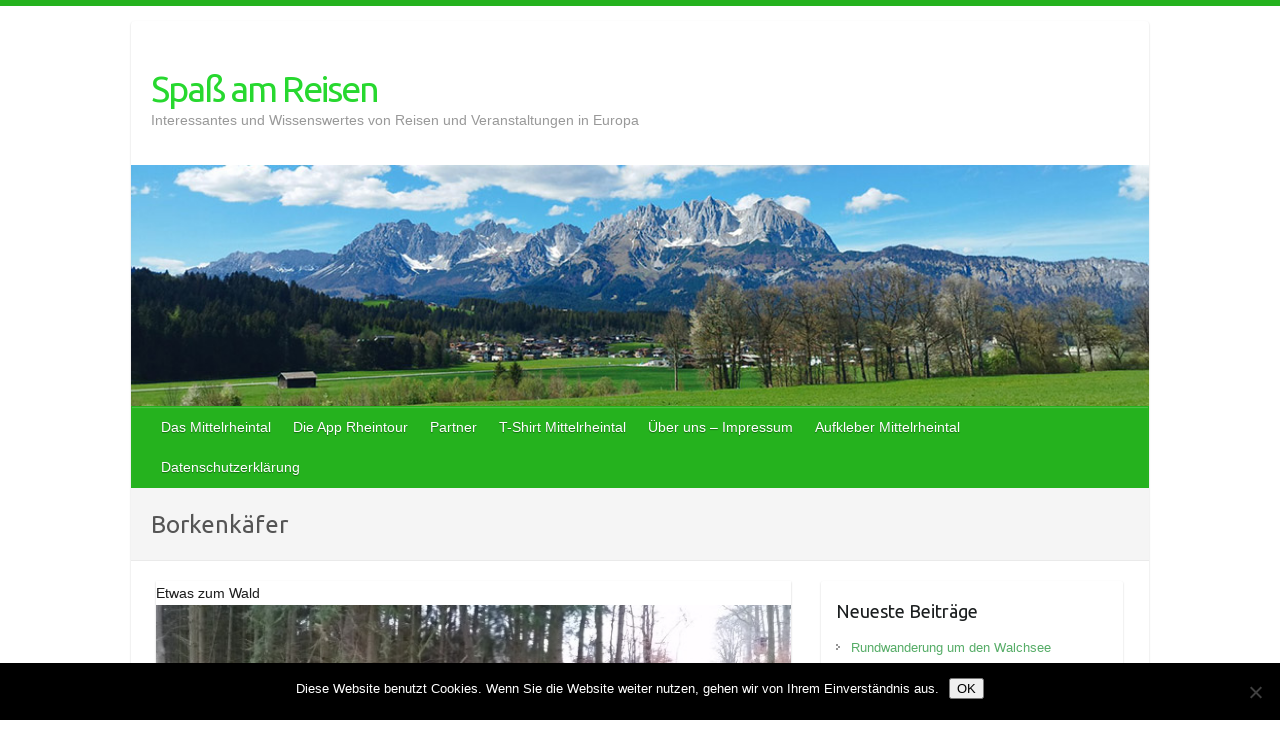

--- FILE ---
content_type: text/html; charset=UTF-8
request_url: https://rheintour.info/tag/borkenkaefer/
body_size: 44429
content:

<!DOCTYPE html>
<html lang="de">
<head>

		<link rel="profile" href="http://gmpg.org/xfn/11" />
	<link rel="pingback" href="https://spass-am-reisen.de/xmlrpc.php" />
<title>Borkenkäfer &#8211; Spaß am Reisen</title>
<meta name='robots' content='max-image-preview:large' />
	<style>img:is([sizes="auto" i], [sizes^="auto," i]) { contain-intrinsic-size: 3000px 1500px }</style>
	<link rel='dns-prefetch' href='//spass-am-reisen.de' />
<link rel='dns-prefetch' href='//stats.wp.com' />
<link rel='dns-prefetch' href='//fonts.googleapis.com' />
<link rel="alternate" type="application/rss+xml" title="Spaß am Reisen &raquo; Feed" href="https://spass-am-reisen.de/feed/" />
<link rel="alternate" type="application/rss+xml" title="Spaß am Reisen &raquo; Kommentar-Feed" href="https://spass-am-reisen.de/comments/feed/" />
<link rel="alternate" type="application/rss+xml" title="Spaß am Reisen &raquo; Borkenkäfer Schlagwort-Feed" href="https://spass-am-reisen.de/tag/borkenkaefer/feed/" />
<meta charset="UTF-8" />
<meta name="viewport" content="width=device-width, initial-scale=1, maximum-scale=1">
<script type="text/javascript">
/* <![CDATA[ */
window._wpemojiSettings = {"baseUrl":"https:\/\/s.w.org\/images\/core\/emoji\/16.0.1\/72x72\/","ext":".png","svgUrl":"https:\/\/s.w.org\/images\/core\/emoji\/16.0.1\/svg\/","svgExt":".svg","source":{"concatemoji":"https:\/\/spass-am-reisen.de\/wp-includes\/js\/wp-emoji-release.min.js?ver=6.8.3"}};
/*! This file is auto-generated */
!function(s,n){var o,i,e;function c(e){try{var t={supportTests:e,timestamp:(new Date).valueOf()};sessionStorage.setItem(o,JSON.stringify(t))}catch(e){}}function p(e,t,n){e.clearRect(0,0,e.canvas.width,e.canvas.height),e.fillText(t,0,0);var t=new Uint32Array(e.getImageData(0,0,e.canvas.width,e.canvas.height).data),a=(e.clearRect(0,0,e.canvas.width,e.canvas.height),e.fillText(n,0,0),new Uint32Array(e.getImageData(0,0,e.canvas.width,e.canvas.height).data));return t.every(function(e,t){return e===a[t]})}function u(e,t){e.clearRect(0,0,e.canvas.width,e.canvas.height),e.fillText(t,0,0);for(var n=e.getImageData(16,16,1,1),a=0;a<n.data.length;a++)if(0!==n.data[a])return!1;return!0}function f(e,t,n,a){switch(t){case"flag":return n(e,"\ud83c\udff3\ufe0f\u200d\u26a7\ufe0f","\ud83c\udff3\ufe0f\u200b\u26a7\ufe0f")?!1:!n(e,"\ud83c\udde8\ud83c\uddf6","\ud83c\udde8\u200b\ud83c\uddf6")&&!n(e,"\ud83c\udff4\udb40\udc67\udb40\udc62\udb40\udc65\udb40\udc6e\udb40\udc67\udb40\udc7f","\ud83c\udff4\u200b\udb40\udc67\u200b\udb40\udc62\u200b\udb40\udc65\u200b\udb40\udc6e\u200b\udb40\udc67\u200b\udb40\udc7f");case"emoji":return!a(e,"\ud83e\udedf")}return!1}function g(e,t,n,a){var r="undefined"!=typeof WorkerGlobalScope&&self instanceof WorkerGlobalScope?new OffscreenCanvas(300,150):s.createElement("canvas"),o=r.getContext("2d",{willReadFrequently:!0}),i=(o.textBaseline="top",o.font="600 32px Arial",{});return e.forEach(function(e){i[e]=t(o,e,n,a)}),i}function t(e){var t=s.createElement("script");t.src=e,t.defer=!0,s.head.appendChild(t)}"undefined"!=typeof Promise&&(o="wpEmojiSettingsSupports",i=["flag","emoji"],n.supports={everything:!0,everythingExceptFlag:!0},e=new Promise(function(e){s.addEventListener("DOMContentLoaded",e,{once:!0})}),new Promise(function(t){var n=function(){try{var e=JSON.parse(sessionStorage.getItem(o));if("object"==typeof e&&"number"==typeof e.timestamp&&(new Date).valueOf()<e.timestamp+604800&&"object"==typeof e.supportTests)return e.supportTests}catch(e){}return null}();if(!n){if("undefined"!=typeof Worker&&"undefined"!=typeof OffscreenCanvas&&"undefined"!=typeof URL&&URL.createObjectURL&&"undefined"!=typeof Blob)try{var e="postMessage("+g.toString()+"("+[JSON.stringify(i),f.toString(),p.toString(),u.toString()].join(",")+"));",a=new Blob([e],{type:"text/javascript"}),r=new Worker(URL.createObjectURL(a),{name:"wpTestEmojiSupports"});return void(r.onmessage=function(e){c(n=e.data),r.terminate(),t(n)})}catch(e){}c(n=g(i,f,p,u))}t(n)}).then(function(e){for(var t in e)n.supports[t]=e[t],n.supports.everything=n.supports.everything&&n.supports[t],"flag"!==t&&(n.supports.everythingExceptFlag=n.supports.everythingExceptFlag&&n.supports[t]);n.supports.everythingExceptFlag=n.supports.everythingExceptFlag&&!n.supports.flag,n.DOMReady=!1,n.readyCallback=function(){n.DOMReady=!0}}).then(function(){return e}).then(function(){var e;n.supports.everything||(n.readyCallback(),(e=n.source||{}).concatemoji?t(e.concatemoji):e.wpemoji&&e.twemoji&&(t(e.twemoji),t(e.wpemoji)))}))}((window,document),window._wpemojiSettings);
/* ]]> */
</script>
<style id='wp-emoji-styles-inline-css' type='text/css'>

	img.wp-smiley, img.emoji {
		display: inline !important;
		border: none !important;
		box-shadow: none !important;
		height: 1em !important;
		width: 1em !important;
		margin: 0 0.07em !important;
		vertical-align: -0.1em !important;
		background: none !important;
		padding: 0 !important;
	}
</style>
<link rel='stylesheet' id='wp-block-library-css' href='https://spass-am-reisen.de/wp-includes/css/dist/block-library/style.min.css?ver=6.8.3' type='text/css' media='all' />
<style id='classic-theme-styles-inline-css' type='text/css'>
/*! This file is auto-generated */
.wp-block-button__link{color:#fff;background-color:#32373c;border-radius:9999px;box-shadow:none;text-decoration:none;padding:calc(.667em + 2px) calc(1.333em + 2px);font-size:1.125em}.wp-block-file__button{background:#32373c;color:#fff;text-decoration:none}
</style>
<link rel='stylesheet' id='mediaelement-css' href='https://spass-am-reisen.de/wp-includes/js/mediaelement/mediaelementplayer-legacy.min.css?ver=4.2.17' type='text/css' media='all' />
<link rel='stylesheet' id='wp-mediaelement-css' href='https://spass-am-reisen.de/wp-includes/js/mediaelement/wp-mediaelement.min.css?ver=6.8.3' type='text/css' media='all' />
<style id='jetpack-sharing-buttons-style-inline-css' type='text/css'>
.jetpack-sharing-buttons__services-list{display:flex;flex-direction:row;flex-wrap:wrap;gap:0;list-style-type:none;margin:5px;padding:0}.jetpack-sharing-buttons__services-list.has-small-icon-size{font-size:12px}.jetpack-sharing-buttons__services-list.has-normal-icon-size{font-size:16px}.jetpack-sharing-buttons__services-list.has-large-icon-size{font-size:24px}.jetpack-sharing-buttons__services-list.has-huge-icon-size{font-size:36px}@media print{.jetpack-sharing-buttons__services-list{display:none!important}}.editor-styles-wrapper .wp-block-jetpack-sharing-buttons{gap:0;padding-inline-start:0}ul.jetpack-sharing-buttons__services-list.has-background{padding:1.25em 2.375em}
</style>
<style id='global-styles-inline-css' type='text/css'>
:root{--wp--preset--aspect-ratio--square: 1;--wp--preset--aspect-ratio--4-3: 4/3;--wp--preset--aspect-ratio--3-4: 3/4;--wp--preset--aspect-ratio--3-2: 3/2;--wp--preset--aspect-ratio--2-3: 2/3;--wp--preset--aspect-ratio--16-9: 16/9;--wp--preset--aspect-ratio--9-16: 9/16;--wp--preset--color--black: #000000;--wp--preset--color--cyan-bluish-gray: #abb8c3;--wp--preset--color--white: #ffffff;--wp--preset--color--pale-pink: #f78da7;--wp--preset--color--vivid-red: #cf2e2e;--wp--preset--color--luminous-vivid-orange: #ff6900;--wp--preset--color--luminous-vivid-amber: #fcb900;--wp--preset--color--light-green-cyan: #7bdcb5;--wp--preset--color--vivid-green-cyan: #00d084;--wp--preset--color--pale-cyan-blue: #8ed1fc;--wp--preset--color--vivid-cyan-blue: #0693e3;--wp--preset--color--vivid-purple: #9b51e0;--wp--preset--gradient--vivid-cyan-blue-to-vivid-purple: linear-gradient(135deg,rgba(6,147,227,1) 0%,rgb(155,81,224) 100%);--wp--preset--gradient--light-green-cyan-to-vivid-green-cyan: linear-gradient(135deg,rgb(122,220,180) 0%,rgb(0,208,130) 100%);--wp--preset--gradient--luminous-vivid-amber-to-luminous-vivid-orange: linear-gradient(135deg,rgba(252,185,0,1) 0%,rgba(255,105,0,1) 100%);--wp--preset--gradient--luminous-vivid-orange-to-vivid-red: linear-gradient(135deg,rgba(255,105,0,1) 0%,rgb(207,46,46) 100%);--wp--preset--gradient--very-light-gray-to-cyan-bluish-gray: linear-gradient(135deg,rgb(238,238,238) 0%,rgb(169,184,195) 100%);--wp--preset--gradient--cool-to-warm-spectrum: linear-gradient(135deg,rgb(74,234,220) 0%,rgb(151,120,209) 20%,rgb(207,42,186) 40%,rgb(238,44,130) 60%,rgb(251,105,98) 80%,rgb(254,248,76) 100%);--wp--preset--gradient--blush-light-purple: linear-gradient(135deg,rgb(255,206,236) 0%,rgb(152,150,240) 100%);--wp--preset--gradient--blush-bordeaux: linear-gradient(135deg,rgb(254,205,165) 0%,rgb(254,45,45) 50%,rgb(107,0,62) 100%);--wp--preset--gradient--luminous-dusk: linear-gradient(135deg,rgb(255,203,112) 0%,rgb(199,81,192) 50%,rgb(65,88,208) 100%);--wp--preset--gradient--pale-ocean: linear-gradient(135deg,rgb(255,245,203) 0%,rgb(182,227,212) 50%,rgb(51,167,181) 100%);--wp--preset--gradient--electric-grass: linear-gradient(135deg,rgb(202,248,128) 0%,rgb(113,206,126) 100%);--wp--preset--gradient--midnight: linear-gradient(135deg,rgb(2,3,129) 0%,rgb(40,116,252) 100%);--wp--preset--font-size--small: 13px;--wp--preset--font-size--medium: 20px;--wp--preset--font-size--large: 36px;--wp--preset--font-size--x-large: 42px;--wp--preset--spacing--20: 0.44rem;--wp--preset--spacing--30: 0.67rem;--wp--preset--spacing--40: 1rem;--wp--preset--spacing--50: 1.5rem;--wp--preset--spacing--60: 2.25rem;--wp--preset--spacing--70: 3.38rem;--wp--preset--spacing--80: 5.06rem;--wp--preset--shadow--natural: 6px 6px 9px rgba(0, 0, 0, 0.2);--wp--preset--shadow--deep: 12px 12px 50px rgba(0, 0, 0, 0.4);--wp--preset--shadow--sharp: 6px 6px 0px rgba(0, 0, 0, 0.2);--wp--preset--shadow--outlined: 6px 6px 0px -3px rgba(255, 255, 255, 1), 6px 6px rgba(0, 0, 0, 1);--wp--preset--shadow--crisp: 6px 6px 0px rgba(0, 0, 0, 1);}:where(.is-layout-flex){gap: 0.5em;}:where(.is-layout-grid){gap: 0.5em;}body .is-layout-flex{display: flex;}.is-layout-flex{flex-wrap: wrap;align-items: center;}.is-layout-flex > :is(*, div){margin: 0;}body .is-layout-grid{display: grid;}.is-layout-grid > :is(*, div){margin: 0;}:where(.wp-block-columns.is-layout-flex){gap: 2em;}:where(.wp-block-columns.is-layout-grid){gap: 2em;}:where(.wp-block-post-template.is-layout-flex){gap: 1.25em;}:where(.wp-block-post-template.is-layout-grid){gap: 1.25em;}.has-black-color{color: var(--wp--preset--color--black) !important;}.has-cyan-bluish-gray-color{color: var(--wp--preset--color--cyan-bluish-gray) !important;}.has-white-color{color: var(--wp--preset--color--white) !important;}.has-pale-pink-color{color: var(--wp--preset--color--pale-pink) !important;}.has-vivid-red-color{color: var(--wp--preset--color--vivid-red) !important;}.has-luminous-vivid-orange-color{color: var(--wp--preset--color--luminous-vivid-orange) !important;}.has-luminous-vivid-amber-color{color: var(--wp--preset--color--luminous-vivid-amber) !important;}.has-light-green-cyan-color{color: var(--wp--preset--color--light-green-cyan) !important;}.has-vivid-green-cyan-color{color: var(--wp--preset--color--vivid-green-cyan) !important;}.has-pale-cyan-blue-color{color: var(--wp--preset--color--pale-cyan-blue) !important;}.has-vivid-cyan-blue-color{color: var(--wp--preset--color--vivid-cyan-blue) !important;}.has-vivid-purple-color{color: var(--wp--preset--color--vivid-purple) !important;}.has-black-background-color{background-color: var(--wp--preset--color--black) !important;}.has-cyan-bluish-gray-background-color{background-color: var(--wp--preset--color--cyan-bluish-gray) !important;}.has-white-background-color{background-color: var(--wp--preset--color--white) !important;}.has-pale-pink-background-color{background-color: var(--wp--preset--color--pale-pink) !important;}.has-vivid-red-background-color{background-color: var(--wp--preset--color--vivid-red) !important;}.has-luminous-vivid-orange-background-color{background-color: var(--wp--preset--color--luminous-vivid-orange) !important;}.has-luminous-vivid-amber-background-color{background-color: var(--wp--preset--color--luminous-vivid-amber) !important;}.has-light-green-cyan-background-color{background-color: var(--wp--preset--color--light-green-cyan) !important;}.has-vivid-green-cyan-background-color{background-color: var(--wp--preset--color--vivid-green-cyan) !important;}.has-pale-cyan-blue-background-color{background-color: var(--wp--preset--color--pale-cyan-blue) !important;}.has-vivid-cyan-blue-background-color{background-color: var(--wp--preset--color--vivid-cyan-blue) !important;}.has-vivid-purple-background-color{background-color: var(--wp--preset--color--vivid-purple) !important;}.has-black-border-color{border-color: var(--wp--preset--color--black) !important;}.has-cyan-bluish-gray-border-color{border-color: var(--wp--preset--color--cyan-bluish-gray) !important;}.has-white-border-color{border-color: var(--wp--preset--color--white) !important;}.has-pale-pink-border-color{border-color: var(--wp--preset--color--pale-pink) !important;}.has-vivid-red-border-color{border-color: var(--wp--preset--color--vivid-red) !important;}.has-luminous-vivid-orange-border-color{border-color: var(--wp--preset--color--luminous-vivid-orange) !important;}.has-luminous-vivid-amber-border-color{border-color: var(--wp--preset--color--luminous-vivid-amber) !important;}.has-light-green-cyan-border-color{border-color: var(--wp--preset--color--light-green-cyan) !important;}.has-vivid-green-cyan-border-color{border-color: var(--wp--preset--color--vivid-green-cyan) !important;}.has-pale-cyan-blue-border-color{border-color: var(--wp--preset--color--pale-cyan-blue) !important;}.has-vivid-cyan-blue-border-color{border-color: var(--wp--preset--color--vivid-cyan-blue) !important;}.has-vivid-purple-border-color{border-color: var(--wp--preset--color--vivid-purple) !important;}.has-vivid-cyan-blue-to-vivid-purple-gradient-background{background: var(--wp--preset--gradient--vivid-cyan-blue-to-vivid-purple) !important;}.has-light-green-cyan-to-vivid-green-cyan-gradient-background{background: var(--wp--preset--gradient--light-green-cyan-to-vivid-green-cyan) !important;}.has-luminous-vivid-amber-to-luminous-vivid-orange-gradient-background{background: var(--wp--preset--gradient--luminous-vivid-amber-to-luminous-vivid-orange) !important;}.has-luminous-vivid-orange-to-vivid-red-gradient-background{background: var(--wp--preset--gradient--luminous-vivid-orange-to-vivid-red) !important;}.has-very-light-gray-to-cyan-bluish-gray-gradient-background{background: var(--wp--preset--gradient--very-light-gray-to-cyan-bluish-gray) !important;}.has-cool-to-warm-spectrum-gradient-background{background: var(--wp--preset--gradient--cool-to-warm-spectrum) !important;}.has-blush-light-purple-gradient-background{background: var(--wp--preset--gradient--blush-light-purple) !important;}.has-blush-bordeaux-gradient-background{background: var(--wp--preset--gradient--blush-bordeaux) !important;}.has-luminous-dusk-gradient-background{background: var(--wp--preset--gradient--luminous-dusk) !important;}.has-pale-ocean-gradient-background{background: var(--wp--preset--gradient--pale-ocean) !important;}.has-electric-grass-gradient-background{background: var(--wp--preset--gradient--electric-grass) !important;}.has-midnight-gradient-background{background: var(--wp--preset--gradient--midnight) !important;}.has-small-font-size{font-size: var(--wp--preset--font-size--small) !important;}.has-medium-font-size{font-size: var(--wp--preset--font-size--medium) !important;}.has-large-font-size{font-size: var(--wp--preset--font-size--large) !important;}.has-x-large-font-size{font-size: var(--wp--preset--font-size--x-large) !important;}
:where(.wp-block-post-template.is-layout-flex){gap: 1.25em;}:where(.wp-block-post-template.is-layout-grid){gap: 1.25em;}
:where(.wp-block-columns.is-layout-flex){gap: 2em;}:where(.wp-block-columns.is-layout-grid){gap: 2em;}
:root :where(.wp-block-pullquote){font-size: 1.5em;line-height: 1.6;}
</style>
<link rel='stylesheet' id='cookie-notice-front-css' href='https://spass-am-reisen.de/wp-content/plugins/cookie-notice/css/front.min.css?ver=2.5.9' type='text/css' media='all' />
<link rel='stylesheet' id='travelify_style-css' href='https://spass-am-reisen.de/wp-content/themes/travelify/style.css?ver=6.8.3' type='text/css' media='all' />
<link rel='stylesheet' id='travelify_google_font_ubuntu-css' href='//fonts.googleapis.com/css?family=Ubuntu&#038;ver=6.8.3' type='text/css' media='all' />
<script type="text/javascript" id="cookie-notice-front-js-before">
/* <![CDATA[ */
var cnArgs = {"ajaxUrl":"https:\/\/spass-am-reisen.de\/wp-admin\/admin-ajax.php","nonce":"5b43363d9f","hideEffect":"fade","position":"bottom","onScroll":false,"onScrollOffset":100,"onClick":false,"cookieName":"cookie_notice_accepted","cookieTime":2592000,"cookieTimeRejected":2592000,"globalCookie":false,"redirection":false,"cache":false,"revokeCookies":false,"revokeCookiesOpt":"automatic"};
/* ]]> */
</script>
<script type="text/javascript" src="https://spass-am-reisen.de/wp-content/plugins/cookie-notice/js/front.min.js?ver=2.5.9" id="cookie-notice-front-js"></script>
<script type="text/javascript" src="https://spass-am-reisen.de/wp-includes/js/jquery/jquery.min.js?ver=3.7.1" id="jquery-core-js"></script>
<script type="text/javascript" src="https://spass-am-reisen.de/wp-includes/js/jquery/jquery-migrate.min.js?ver=3.4.1" id="jquery-migrate-js"></script>
<script type="text/javascript" src="https://spass-am-reisen.de/wp-content/themes/travelify/library/js/functions.min.js?ver=6.8.3" id="travelify_functions-js"></script>
<link rel="https://api.w.org/" href="https://spass-am-reisen.de/wp-json/" /><link rel="alternate" title="JSON" type="application/json" href="https://spass-am-reisen.de/wp-json/wp/v2/tags/275" /><link rel="EditURI" type="application/rsd+xml" title="RSD" href="https://spass-am-reisen.de/xmlrpc.php?rsd" />
<meta name="generator" content="WordPress 6.8.3" />
	<style>img#wpstats{display:none}</style>
		<!-- Analytics by WP Statistics - https://wp-statistics.com -->
    <style type="text/css">
        a { color: #57AD68; }
        #site-title a { color: #27d82f; }
        #site-title a:hover, #site-title a:focus  { color: #1ed827; }
        .wrapper { background: #ffffff; }
        .social-icons ul li a { color: #d0d0d0; }
		#main-nav a,
		#main-nav a:hover,
		#main-nav a:focus,
		#main-nav ul li.current-menu-item a,
		#main-nav ul li.current_page_ancestor a,
		#main-nav ul li.current-menu-ancestor a,
		#main-nav ul li.current_page_item a,
		#main-nav ul li:hover > a,
		#main-nav ul li:focus-within > a { color: #fff; }
        .widget, article { background: #ffffff; }
        .entry-title, .entry-title a, .entry-title a:focus, h1, h2, h3, h4, h5, h6, .widget-title  { color: #1b1e1f; }
		a:focus,
		a:active,
		a:hover,
		.tags a:hover,
		.tags a:focus,
		.custom-gallery-title a,
		.widget-title a,
		#content ul a:hover,
		#content ul a:focus,
		#content ol a:hover,
		#content ol a:focus,
		.widget ul li a:hover,
		.widget ul li a:focus,
		.entry-title a:hover,
		.entry-title a:focus,
		.entry-meta a:hover,
		.entry-meta a:focus,
		#site-generator .copyright a:hover,
		#site-generator .copyright a:focus { color: #439f55; }
        #main-nav { background: #25b21e; border-color: #25b21e; }
        #main-nav ul li ul, body { border-color: #25b21e; }
		#main-nav a:hover,
		#main-nav a:focus,
		#main-nav ul li.current-menu-item a,
		#main-nav ul li.current_page_ancestor a,
		#main-nav ul li.current-menu-ancestor a,
		#main-nav ul li.current_page_item a,
		#main-nav ul li:hover > a,
		#main-nav ul li:focus-within > a,
		#main-nav li:hover > a,
		#main-nav li:focus-within > a,
		#main-nav ul ul :hover > a,
		#main-nav ul ul :focus-within > a,
		#main-nav a:focus { background: #247525; }
		#main-nav ul li ul li a:hover,
		#main-nav ul li ul li a:focus,
		#main-nav ul li ul li:hover > a,
		#main-nav ul li ul li:focus-within > a,
		#main-nav ul li.current-menu-item ul li a:hover
		#main-nav ul li.current-menu-item ul li a:focus { color: #247525; }
        .entry-content { color: #1D1D1D; }
		input[type="reset"],
		input[type="button"],
		input[type="submit"],
		.entry-meta-bar .readmore,
		#controllers a:hover,
		#controllers a.active,
		.pagination span,
		.pagination a:hover span,
		.pagination a:focus span,
		.wp-pagenavi .current,
		.wp-pagenavi a:hover,
		.wp-pagenavi a:focus {
            background: #57ad68;
            border-color: #57ad68 !important;
        }
		::selection,
		.back-to-top:focus-within a { background: #57ad68; }
        blockquote { border-color: #439f55; }
		#controllers a:hover,
		#controllers a.active { color:  #439f55; }
		input[type="reset"]:hover,
		input[type="reset"]:focus,
		input[type="button"]:hover,
		input[type="button"]:focus,
		input[type="submit"]:hover,
		input[type="submit"]:focus,
		input[type="reset"]:active,
		input[type="button"]:active,
		input[type="submit"]:active,
		.entry-meta-bar .readmore:hover,
		.entry-meta-bar .readmore:focus,
		.entry-meta-bar .readmore:active,
		ul.default-wp-page li a:hover,
		ul.default-wp-page li a:focus,
		ul.default-wp-page li a:active {
            background: #439f55;
            border-color: #439f55;
        }
    </style>
    <style type="text/css">.recentcomments a{display:inline !important;padding:0 !important;margin:0 !important;}</style><style type="text/css" id="custom-background-css">
body.custom-background { background-color: #ffffff; }
</style>
	
<!-- Jetpack Open Graph Tags -->
<meta property="og:type" content="website" />
<meta property="og:title" content="Borkenkäfer &#8211; Spaß am Reisen" />
<meta property="og:url" content="https://spass-am-reisen.de/tag/borkenkaefer/" />
<meta property="og:site_name" content="Spaß am Reisen" />
<meta property="og:image" content="https://s0.wp.com/i/blank.jpg" />
<meta property="og:image:width" content="200" />
<meta property="og:image:height" content="200" />
<meta property="og:image:alt" content="" />
<meta property="og:locale" content="de_DE" />

<!-- End Jetpack Open Graph Tags -->

</head>

<body class="archive tag tag-borkenkaefer tag-275 custom-background wp-theme-travelify cookies-not-set ">
			<a class="skip-link screen-reader-text" href="#content">Skip to content</a>

	<div class="wrapper">
				<header id="branding" >
				
	<div class="container clearfix">
		<div class="hgroup-wrap clearfix">
					<section class="hgroup-right">
											</section><!-- .hgroup-right -->
				<hgroup id="site-logo" class="clearfix">
												<h1 id="site-title">
								<a href="https://spass-am-reisen.de/" title="Spaß am Reisen" rel="home">
									Spaß am Reisen								</a>
							</h1>
							<h2 id="site-description">Interessantes und Wissenswertes von Reisen und Veranstaltungen in Europa</h2>
						
				</hgroup><!-- #site-logo -->

		</div><!-- .hgroup-wrap -->
	</div><!-- .container -->
					<img src="https://spass-am-reisen.de/wp-content/uploads/2016/05/cropped-blog2mitlogoscaled.jpg" class="header-image" width="990" height="234" alt="Spaß am Reisen">
				<nav id="main-nav" class="clearfix">
					<div class="container clearfix"><ul class="root">
<li class="page_item page-item-14"><a href="https://spass-am-reisen.de/das-mittelrheintal/">Das Mittelrheintal</a></li>
<li class="page_item page-item-885"><a href="https://spass-am-reisen.de/die-app-rheintour/">Die App Rheintour</a></li>
<li class="page_item page-item-10"><a href="https://spass-am-reisen.de/partner/">Partner</a></li>
<li class="page_item page-item-3134"><a href="https://spass-am-reisen.de/tshirt-mittelrheintal/">T-Shirt Mittelrheintal</a></li>
<li class="page_item page-item-8"><a href="https://spass-am-reisen.de/ueber-uns-impressum/">Über uns &#8211; Impressum</a></li>
<li class="page_item page-item-1788"><a href="https://spass-am-reisen.de/aufkleber-mittelrheintal/">Aufkleber Mittelrheintal</a></li>
<li class="page_item page-item-2758"><a href="https://spass-am-reisen.de/datenschutzerklaerung/">Datenschutzerklärung</a></li>
</ul>
</div><!-- .container -->
					</nav><!-- #main-nav -->					<div class="page-title-wrap">
	    		<div class="container clearfix">
	    							   <h3 class="page-title">Borkenkäfer</h3><!-- .page-title -->
				</div>
	    	</div>
	   		</header>
		
				<div id="main" class="container clearfix">

<div id="container">
	

<div id="primary" class="no-margin-left">
   <div id="content">	<section id="post-1774" class="post-1774 post type-post status-publish format-standard has-post-thumbnail hentry category-allgemein tag-borkenkaefer tag-fichte tag-wald tag-waldhueter">
		<article>

			
  			
  			
			Etwas zum Wald<figure class="post-featured-image"><a href="https://spass-am-reisen.de/2016/05/23/1774/" title=""><img width="670" height="300" src="https://spass-am-reisen.de/wp-content/uploads/2016/02/20160206_085302-670x300.jpg" class="attachment-featured size-featured wp-post-image" alt="Etwas zum Wald" title="Etwas zum Wald" decoding="async" fetchpriority="high" /></a></figure>			<header class="entry-header">
    			<h2 class="entry-title">
    				<a href="https://spass-am-reisen.de/2016/05/23/1774/" title="Etwas zum Wald">Etwas zum Wald</a>
    			</h2><!-- .entry-title -->
  			</header>

  			<div class="entry-content clearfix">
    			<p>Da es noch einige offene Fragen gab, habe ich mich mit Hubertus Jacoby, dem Revierleiter von St. Goar erneut getroffen. Mich interessierte natürlich, ob und wenn ja, welches Gesamtkonzept es zum Erhalt und der Pflege der Natur gibt. Natürlich gibt&hellip; </p>
  			</div>

  			
  			
  			<div class="entry-meta-bar clearfix">
    			<div class="entry-meta">
	    				<span class="byline"> <span class="author vcard"><a class="url fn n" href="https://spass-am-reisen.de/author/taletekk/">taletekk</a></span></span><span class="posted-on"><a href="https://spass-am-reisen.de/2016/05/23/1774/" rel="bookmark"><time class="entry-date published" datetime="2016-05-23T08:52:43+02:00">23. Mai 2016</time><time class="updated" datetime="2016-12-26T13:03:56+01:00">26. Dezember 2016</time></a></span>	    					             		<span class="category"><a href="https://spass-am-reisen.de/category/allgemein/" rel="category tag">Allgemein</a></span>
	             		    					             		<span class="comments"><a href="https://spass-am-reisen.de/2016/05/23/1774/#respond">Keine Kommentare</a></span>
	             	    			</div><!-- .entry-meta -->
    			Etwas zum Wald<a class="readmore" href="https://spass-am-reisen.de/2016/05/23/1774/" title="">Weiterlesen</a>    		</div>

    		
		</article>
	</section>
</div><!-- #content --></div><!-- #primary -->


<div id="secondary">
	


		<aside id="recent-posts-4" class="widget widget_recent_entries">
		<h3 class="widget-title">Neueste Beiträge</h3>
		<ul>
											<li>
					<a href="https://spass-am-reisen.de/2025/10/01/rundwanderung-um-den-walchsee/">Rundwanderung um den Walchsee</a>
									</li>
											<li>
					<a href="https://spass-am-reisen.de/2025/09/29/von-kirchdorf-in-tirol-nach-reit-im/">Von Kirchdorf in Tirol nach Reit im</a>
									</li>
											<li>
					<a href="https://spass-am-reisen.de/2025/09/22/die-bergmesse-auf-dem-schafelberg/">Die Bergmesse auf dem Schafelberg</a>
									</li>
											<li>
					<a href="https://spass-am-reisen.de/2025/07/02/galloways-schottische-rinder-im-taunus/">Galloways-Schottische Rinder im Taunus</a>
									</li>
											<li>
					<a href="https://spass-am-reisen.de/2025/06/16/einen-vorschlag-fuer-einen-rundgang-durch-venedig/">Einen Vorschlag für einen Rundgang durch Venedig</a>
									</li>
					</ul>

		</aside><aside id="calendar-3" class="widget widget_calendar"><h3 class="widget-title">Kalender</h3><div id="calendar_wrap" class="calendar_wrap"><table id="wp-calendar" class="wp-calendar-table">
	<caption>Januar 2026</caption>
	<thead>
	<tr>
		<th scope="col" aria-label="Montag">M</th>
		<th scope="col" aria-label="Dienstag">D</th>
		<th scope="col" aria-label="Mittwoch">M</th>
		<th scope="col" aria-label="Donnerstag">D</th>
		<th scope="col" aria-label="Freitag">F</th>
		<th scope="col" aria-label="Samstag">S</th>
		<th scope="col" aria-label="Sonntag">S</th>
	</tr>
	</thead>
	<tbody>
	<tr>
		<td colspan="3" class="pad">&nbsp;</td><td>1</td><td>2</td><td>3</td><td>4</td>
	</tr>
	<tr>
		<td>5</td><td>6</td><td>7</td><td>8</td><td>9</td><td>10</td><td>11</td>
	</tr>
	<tr>
		<td>12</td><td>13</td><td>14</td><td>15</td><td>16</td><td>17</td><td>18</td>
	</tr>
	<tr>
		<td id="today">19</td><td>20</td><td>21</td><td>22</td><td>23</td><td>24</td><td>25</td>
	</tr>
	<tr>
		<td>26</td><td>27</td><td>28</td><td>29</td><td>30</td><td>31</td>
		<td class="pad" colspan="1">&nbsp;</td>
	</tr>
	</tbody>
	</table><nav aria-label="Vorherige und nächste Monate" class="wp-calendar-nav">
		<span class="wp-calendar-nav-prev"><a href="https://spass-am-reisen.de/2025/10/">&laquo; Okt.</a></span>
		<span class="pad">&nbsp;</span>
		<span class="wp-calendar-nav-next">&nbsp;</span>
	</nav></div></aside><aside id="tag_cloud-3" class="widget widget_tag_cloud"><h3 class="widget-title">Schlagworte</h3><div class="tagcloud"><a href="https://spass-am-reisen.de/tag/abtei-st-hildegard/" class="tag-cloud-link tag-link-108 tag-link-position-1" style="font-size: 8pt;" aria-label="Abtei St. Hildegard (7 Einträge)">Abtei St. Hildegard</a>
<a href="https://spass-am-reisen.de/tag/audio-reisefuehrer/" class="tag-cloud-link tag-link-90 tag-link-position-2" style="font-size: 12.430379746835pt;" aria-label="audio reiseführer (13 Einträge)">audio reiseführer</a>
<a href="https://spass-am-reisen.de/tag/bacharach/" class="tag-cloud-link tag-link-65 tag-link-position-3" style="font-size: 10.481012658228pt;" aria-label="Bacharach (10 Einträge)">Bacharach</a>
<a href="https://spass-am-reisen.de/tag/bingen/" class="tag-cloud-link tag-link-137 tag-link-position-4" style="font-size: 13.316455696203pt;" aria-label="Bingen (15 Einträge)">Bingen</a>
<a href="https://spass-am-reisen.de/tag/burg/" class="tag-cloud-link tag-link-5 tag-link-position-5" style="font-size: 12.962025316456pt;" aria-label="Burg (14 Einträge)">Burg</a>
<a href="https://spass-am-reisen.de/tag/burg-reichenstein/" class="tag-cloud-link tag-link-82 tag-link-position-6" style="font-size: 11.189873417722pt;" aria-label="Burg Reichenstein (11 Einträge)">Burg Reichenstein</a>
<a href="https://spass-am-reisen.de/tag/burg-rheinfels/" class="tag-cloud-link tag-link-38 tag-link-position-7" style="font-size: 10.481012658228pt;" aria-label="Burg Rheinfels (10 Einträge)">Burg Rheinfels</a>
<a href="https://spass-am-reisen.de/tag/burg-stolzenfels/" class="tag-cloud-link tag-link-45 tag-link-position-8" style="font-size: 8pt;" aria-label="Burg Stolzenfels (7 Einträge)">Burg Stolzenfels</a>
<a href="https://spass-am-reisen.de/tag/eibingen/" class="tag-cloud-link tag-link-106 tag-link-position-9" style="font-size: 10.481012658228pt;" aria-label="Eibingen (10 Einträge)">Eibingen</a>
<a href="https://spass-am-reisen.de/tag/eltville/" class="tag-cloud-link tag-link-34 tag-link-position-10" style="font-size: 14.379746835443pt;" aria-label="Eltville (17 Einträge)">Eltville</a>
<a href="https://spass-am-reisen.de/tag/festung-rheinfels/" class="tag-cloud-link tag-link-60 tag-link-position-11" style="font-size: 10.481012658228pt;" aria-label="Festung Rheinfels (10 Einträge)">Festung Rheinfels</a>
<a href="https://spass-am-reisen.de/tag/harley-treffen-ruedesheim/" class="tag-cloud-link tag-link-75 tag-link-position-12" style="font-size: 13.848101265823pt;" aria-label="Harley Treffen Ruedesheim (16 Einträge)">Harley Treffen Ruedesheim</a>
<a href="https://spass-am-reisen.de/tag/harleytreffen-ruedesheim/" class="tag-cloud-link tag-link-76 tag-link-position-13" style="font-size: 13.848101265823pt;" aria-label="Harleytreffen Rüdesheim (16 Einträge)">Harleytreffen Rüdesheim</a>
<a href="https://spass-am-reisen.de/tag/kaub/" class="tag-cloud-link tag-link-9 tag-link-position-14" style="font-size: 10.481012658228pt;" aria-label="Kaub (10 Einträge)">Kaub</a>
<a href="https://spass-am-reisen.de/tag/kirchdorf/" class="tag-cloud-link tag-link-531 tag-link-position-15" style="font-size: 8pt;" aria-label="Kirchdorf (7 Einträge)">Kirchdorf</a>
<a href="https://spass-am-reisen.de/tag/kirchdorf-in-tirol/" class="tag-cloud-link tag-link-532 tag-link-position-16" style="font-size: 8.8860759493671pt;" aria-label="Kirchdorf in Tirol (8 Einträge)">Kirchdorf in Tirol</a>
<a href="https://spass-am-reisen.de/tag/kloster-st-hildegard/" class="tag-cloud-link tag-link-107 tag-link-position-17" style="font-size: 8.8860759493671pt;" aria-label="Kloster St. Hildegard (8 Einträge)">Kloster St. Hildegard</a>
<a href="https://spass-am-reisen.de/tag/loreley/" class="tag-cloud-link tag-link-10 tag-link-position-18" style="font-size: 12.430379746835pt;" aria-label="Loreley (13 Einträge)">Loreley</a>
<a href="https://spass-am-reisen.de/tag/magic-bike/" class="tag-cloud-link tag-link-31 tag-link-position-19" style="font-size: 13.848101265823pt;" aria-label="Magic Bike (16 Einträge)">Magic Bike</a>
<a href="https://spass-am-reisen.de/tag/magic-bike-2015/" class="tag-cloud-link tag-link-74 tag-link-position-20" style="font-size: 9.7721518987342pt;" aria-label="Magic Bike 2015 (9 Einträge)">Magic Bike 2015</a>
<a href="https://spass-am-reisen.de/tag/mediaeval/" class="tag-cloud-link tag-link-30 tag-link-position-21" style="font-size: 17.037974683544pt;" aria-label="mediaeval (25 Einträge)">mediaeval</a>
<a href="https://spass-am-reisen.de/tag/middlerhine/" class="tag-cloud-link tag-link-28 tag-link-position-22" style="font-size: 18.278481012658pt;" aria-label="Middlerhine (29 Einträge)">Middlerhine</a>
<a href="https://spass-am-reisen.de/tag/middlerhine-tale/" class="tag-cloud-link tag-link-68 tag-link-position-23" style="font-size: 16.506329113924pt;" aria-label="Middlerhine Tale (23 Einträge)">Middlerhine Tale</a>
<a href="https://spass-am-reisen.de/tag/middlerhine-valley/" class="tag-cloud-link tag-link-26 tag-link-position-24" style="font-size: 18.278481012658pt;" aria-label="Middlerhine Valley (29 Einträge)">Middlerhine Valley</a>
<a href="https://spass-am-reisen.de/tag/mittelrheintal/" class="tag-cloud-link tag-link-2 tag-link-position-25" style="font-size: 22pt;" aria-label="Mittelrheintal (48 Einträge)">Mittelrheintal</a>
<a href="https://spass-am-reisen.de/tag/mittelrheintal-motorrad/" class="tag-cloud-link tag-link-112 tag-link-position-26" style="font-size: 16.506329113924pt;" aria-label="Mittelrheintal Motorrad (23 Einträge)">Mittelrheintal Motorrad</a>
<a href="https://spass-am-reisen.de/tag/maeuseturm/" class="tag-cloud-link tag-link-62 tag-link-position-27" style="font-size: 8.8860759493671pt;" aria-label="Mäuseturm (8 Einträge)">Mäuseturm</a>
<a href="https://spass-am-reisen.de/tag/niederheimbach/" class="tag-cloud-link tag-link-17 tag-link-position-28" style="font-size: 11.189873417722pt;" aria-label="Niederheimbach (11 Einträge)">Niederheimbach</a>
<a href="https://spass-am-reisen.de/tag/niederwalddenkmal/" class="tag-cloud-link tag-link-135 tag-link-position-29" style="font-size: 10.481012658228pt;" aria-label="Niederwalddenkmal (10 Einträge)">Niederwalddenkmal</a>
<a href="https://spass-am-reisen.de/tag/pfalzgrafenstein/" class="tag-cloud-link tag-link-22 tag-link-position-30" style="font-size: 8.8860759493671pt;" aria-label="Pfalzgrafenstein (8 Einträge)">Pfalzgrafenstein</a>
<a href="https://spass-am-reisen.de/tag/rhein/" class="tag-cloud-link tag-link-23 tag-link-position-31" style="font-size: 17.746835443038pt;" aria-label="Rhein (27 Einträge)">Rhein</a>
<a href="https://spass-am-reisen.de/tag/rheinfels/" class="tag-cloud-link tag-link-7 tag-link-position-32" style="font-size: 10.481012658228pt;" aria-label="Rheinfels (10 Einträge)">Rheinfels</a>
<a href="https://spass-am-reisen.de/tag/rheingau/" class="tag-cloud-link tag-link-160 tag-link-position-33" style="font-size: 10.481012658228pt;" aria-label="rheingau (10 Einträge)">rheingau</a>
<a href="https://spass-am-reisen.de/tag/rheintal/" class="tag-cloud-link tag-link-3 tag-link-position-34" style="font-size: 19.341772151899pt;" aria-label="Rheintal (34 Einträge)">Rheintal</a>
<a href="https://spass-am-reisen.de/tag/rheintour/" class="tag-cloud-link tag-link-79 tag-link-position-35" style="font-size: 18.810126582278pt;" aria-label="Rheintour (31 Einträge)">Rheintour</a>
<a href="https://spass-am-reisen.de/tag/rhine/" class="tag-cloud-link tag-link-27 tag-link-position-36" style="font-size: 17.392405063291pt;" aria-label="Rhine (26 Einträge)">Rhine</a>
<a href="https://spass-am-reisen.de/tag/rhinetour/" class="tag-cloud-link tag-link-99 tag-link-position-37" style="font-size: 17.037974683544pt;" aria-label="rhinetour (25 Einträge)">rhinetour</a>
<a href="https://spass-am-reisen.de/tag/ruedesheim-guide/" class="tag-cloud-link tag-link-102 tag-link-position-38" style="font-size: 11.721518987342pt;" aria-label="ruedesheim guide (12 Einträge)">ruedesheim guide</a>
<a href="https://spass-am-reisen.de/tag/ruedesheim-harley/" class="tag-cloud-link tag-link-97 tag-link-position-39" style="font-size: 10.481012658228pt;" aria-label="ruedesheim harley (10 Einträge)">ruedesheim harley</a>
<a href="https://spass-am-reisen.de/tag/ruedesheim/" class="tag-cloud-link tag-link-6 tag-link-position-40" style="font-size: 18.810126582278pt;" aria-label="Rüdesheim (31 Einträge)">Rüdesheim</a>
<a href="https://spass-am-reisen.de/tag/ruedesheim-biker/" class="tag-cloud-link tag-link-115 tag-link-position-41" style="font-size: 9.7721518987342pt;" aria-label="Rüdesheim Biker (9 Einträge)">Rüdesheim Biker</a>
<a href="https://spass-am-reisen.de/tag/sage-mittelrheintal/" class="tag-cloud-link tag-link-16 tag-link-position-42" style="font-size: 15.088607594937pt;" aria-label="Sage Mittelrheintal (19 Einträge)">Sage Mittelrheintal</a>
<a href="https://spass-am-reisen.de/tag/sankt-goar/" class="tag-cloud-link tag-link-8 tag-link-position-43" style="font-size: 12.430379746835pt;" aria-label="Sankt Goar (13 Einträge)">Sankt Goar</a>
<a href="https://spass-am-reisen.de/tag/st-goar/" class="tag-cloud-link tag-link-24 tag-link-position-44" style="font-size: 12.962025316456pt;" aria-label="St. goar (14 Einträge)">St. goar</a>
<a href="https://spass-am-reisen.de/tag/unesco-welterbe-oberes-mittelrheintal/" class="tag-cloud-link tag-link-49 tag-link-position-45" style="font-size: 19.164556962025pt;" aria-label="Unesco Welterbe Oberes Mittelrheintal (33 Einträge)">Unesco Welterbe Oberes Mittelrheintal</a></div>
</aside>
</div><!-- #secondary --></div><!-- #container -->


	   </div><!-- #main -->

	   
	   
	   <footer id="footerarea" class="clearfix">
			

		<div class="widget-wrap">
			<div class="container">
				<div class="widget-area clearfix">
				<div class="col-3"><aside id="pages-3" class="widget widget_pages"><h3 class="widget-title">Seiten</h3>
			<ul>
				<li class="page_item page-item-1788"><a href="https://spass-am-reisen.de/aufkleber-mittelrheintal/">Aufkleber Mittelrheintal</a></li>
<li class="page_item page-item-14"><a href="https://spass-am-reisen.de/das-mittelrheintal/">Das Mittelrheintal</a></li>
<li class="page_item page-item-2758"><a href="https://spass-am-reisen.de/datenschutzerklaerung/">Datenschutzerklärung</a></li>
<li class="page_item page-item-885"><a href="https://spass-am-reisen.de/die-app-rheintour/">Die App Rheintour</a></li>
<li class="page_item page-item-10"><a href="https://spass-am-reisen.de/partner/">Partner</a></li>
<li class="page_item page-item-3134"><a href="https://spass-am-reisen.de/tshirt-mittelrheintal/">T-Shirt Mittelrheintal</a></li>
<li class="page_item page-item-8"><a href="https://spass-am-reisen.de/ueber-uns-impressum/">Über uns &#8211; Impressum</a></li>
			</ul>

			</aside></div>				</div><!-- .widget-area -->
			</div><!-- .container -->
		</div><!-- .widget-wrap -->
		
<div id="site-generator">
				<div class="container"><div class="copyright">Copyright &copy; 2026 <a href="https://spass-am-reisen.de/" title="Spaß am Reisen" ><span>Spaß am Reisen</span></a>. Theme by <a href="http://colorlib.com/wp/travelify/" target="_blank" title="Colorlib" ><span>Colorlib</span></a> Powered by <a href="http://wordpress.org" target="_blank" title="WordPress"><span>WordPress</span></a></div><!-- .copyright --><div class="footer-right"></div><div style="clear:both;"></div>
			</div><!-- .container -->
			</div><!-- #site-generator --><div class="back-to-top"><a href="#branding"></a></div>		</footer>

		
	</div><!-- .wrapper -->

	
<script type="speculationrules">
{"prefetch":[{"source":"document","where":{"and":[{"href_matches":"\/*"},{"not":{"href_matches":["\/wp-*.php","\/wp-admin\/*","\/wp-content\/uploads\/*","\/wp-content\/*","\/wp-content\/plugins\/*","\/wp-content\/themes\/travelify\/*","\/*\\?(.+)"]}},{"not":{"selector_matches":"a[rel~=\"nofollow\"]"}},{"not":{"selector_matches":".no-prefetch, .no-prefetch a"}}]},"eagerness":"conservative"}]}
</script>
<script type="text/javascript" src="https://spass-am-reisen.de/wp-content/themes/travelify/library/js/html5.min.js" id="html5-js"></script>
<script type="text/javascript" id="wp-statistics-tracker-js-extra">
/* <![CDATA[ */
var WP_Statistics_Tracker_Object = {"requestUrl":"https:\/\/spass-am-reisen.de\/wp-json\/wp-statistics\/v2","ajaxUrl":"https:\/\/spass-am-reisen.de\/wp-admin\/admin-ajax.php","hitParams":{"wp_statistics_hit":1,"source_type":"post_tag","source_id":275,"search_query":"","signature":"c53dfc728a270f0084d18db190e8488a","endpoint":"hit"},"onlineParams":{"wp_statistics_hit":1,"source_type":"post_tag","source_id":275,"search_query":"","signature":"c53dfc728a270f0084d18db190e8488a","endpoint":"online"},"option":{"userOnline":"1","dntEnabled":"","bypassAdBlockers":"","consentIntegration":{"name":null,"status":[]},"isPreview":false,"trackAnonymously":false,"isWpConsentApiActive":false,"consentLevel":""},"jsCheckTime":"60000","isLegacyEventLoaded":"","customEventAjaxUrl":"https:\/\/spass-am-reisen.de\/wp-admin\/admin-ajax.php?action=wp_statistics_custom_event&nonce=4bac73b138"};
/* ]]> */
</script>
<script type="text/javascript" src="https://spass-am-reisen.de/wp-content/plugins/wp-statistics/assets/js/tracker.js?ver=14.15.6" id="wp-statistics-tracker-js"></script>
<script type="text/javascript" id="jetpack-stats-js-before">
/* <![CDATA[ */
_stq = window._stq || [];
_stq.push([ "view", JSON.parse("{\"v\":\"ext\",\"blog\":\"230503976\",\"post\":\"0\",\"tz\":\"1\",\"srv\":\"spass-am-reisen.de\",\"arch_tag\":\"borkenkaefer\",\"arch_results\":\"1\",\"j\":\"1:15.2\"}") ]);
_stq.push([ "clickTrackerInit", "230503976", "0" ]);
/* ]]> */
</script>
<script type="text/javascript" src="https://stats.wp.com/e-202604.js" id="jetpack-stats-js" defer="defer" data-wp-strategy="defer"></script>

		<!-- Cookie Notice plugin v2.5.9 by Hu-manity.co https://hu-manity.co/ -->
		<div id="cookie-notice" role="dialog" class="cookie-notice-hidden cookie-revoke-hidden cn-position-bottom" aria-label="Cookie Notice" style="background-color: rgba(0,0,0,1);"><div class="cookie-notice-container" style="color: #fff"><span id="cn-notice-text" class="cn-text-container">Diese Website benutzt Cookies. Wenn Sie die Website weiter nutzen, gehen wir von Ihrem Einverständnis aus.</span><span id="cn-notice-buttons" class="cn-buttons-container"><button id="cn-accept-cookie" data-cookie-set="accept" class="cn-set-cookie cn-button cn-button-custom button" aria-label="OK">OK</button></span><button id="cn-close-notice" data-cookie-set="accept" class="cn-close-icon" aria-label="Nein"></button></div>
			
		</div>
		<!-- / Cookie Notice plugin -->
</body>
</html>